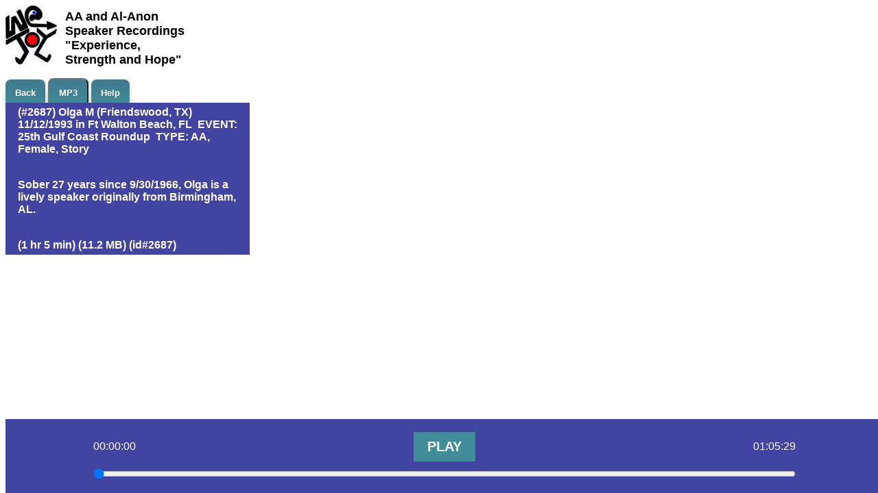

--- FILE ---
content_type: text/html; charset=UTF-8
request_url: https://wejoy.org/php/speaker_detail.php?slug=olga_m_ft_walton_beach_fl_1993
body_size: 2582
content:
    <!DOCTYPE html PUBLIC "-//W3C//DTD XHTML 1.0 Strict//EN" "http://www.w3.org/TR/xhtml1/DTD/xhtml1-strict.dtd">
    <html xmlns="http://www.w3.org/1999/xhtml" lang="en">
    <head>
        <meta http-equiv="Content-Type" content="text/html" charset="ISO-8859-1" />
        <meta name="viewport" content="width=device-width, initial-scale=1">
        <title>WeJoy-<? echo $spkr_slug; ?></title>
        <!-- ChatGPT Media Player CSS combined at end of default css 2024-05-27 -->
        <link href="wejoy_default.css" rel="stylesheet" type="text/css" />
        <link rel="icon"
              type="image/png"
              href="https://<? echo $url; ?>/favicon.png">

        <script type="text/javascript" src="js/jquery-1.11.1.min.js"></script>
        <script type="text/javascript" src="js/jquery-ui-1.10.3.custom.min.js"></script><!-- jquery ui sortable/draggable -->
        <script type="text/javascript" src="js/jquery.ui.touch-punch.min.js"></script><!-- mobile drag/sort -->
        <script type="text/javascript" src="js/jquery.mousewheel.min.js"></script><!-- scroll in playlist -->
        <script type="text/javascript" src="js/jquery.jscrollpane.min.js"></script><!-- scroll in playlist -->
        <script type="text/javascript" src="js/id3-minimized.js"></script><!-- id3 tags -->

    <script type="text/javascript">
        var numplays=0;
        var last_known_scroll_position = 0;
        let myAudioFlagp = 0;
        window.onscroll = scroll_audioctl;

        function logrequest(btype)
        {
            let xmlhttp;

            if (window.XMLHttpRequest) {
                xmlhttp = new XMLHttpRequest();
            } else {
                xmlhttp = new ActiveXObject("Microsoft.XMLHTTP");
            }

            const send = "id=2687"
                + "&slug=olga_m_ft_walton_beach_fl_1993"
                + "&buttontype=" + encodeURIComponent(btype);

            const fname = "listenlog.php?r=" + new Date().getTime();

            xmlhttp.onreadystatechange = function() {
                if (xmlhttp.readyState === 4 && xmlhttp.status === 200) {
                    // optional: log success or debug
                    // console.log("Logged " + btype + " successfully");
                }
            };

            xmlhttp.open("POST", fname, true);
            xmlhttp.setRequestHeader("Content-type", "application/x-www-form-urlencoded");
            xmlhttp.send(send);
        }

        function CheckState(btype)
        {
            var state = xmlhttp.readyState;
            //alert("CheckState");
            RESULTS.innerHTML += "readyState = " + state + "<BR>"
            if (state === 4) {
                var err = xmldoc.parseError;
                if (err.errorCode !== 0) {
                    //alert("AJAX ERROR:["+err.reason+"]");
                    RESULTS.innerHTML += err.reason + "<BR>"
                } else {
                    //alert("AJAX Success");
                    RESULTS.innerHTML +="success" + "<BR>"
                    if (btype === 'audio') {
                        window.location.href = "../speakers-mp3/OlgaMFriendswoodTXFtWaltonBeachFL1993.mp3";
                    }
                }
            }
        }

        function logrequestAndPlay(btype, audioUrl) {
            let xmlhttp;

            if (window.XMLHttpRequest) {
                xmlhttp = new XMLHttpRequest();
            } else {
                xmlhttp = new ActiveXObject("Microsoft.XMLHTTP");
            }

            const send = "id=2687"
                + "&slug=olga_m_ft_walton_beach_fl_1993"
                + "&buttontype=" + encodeURIComponent(btype);

            const fname = "listenlog.php?r=" + new Date().getTime();

            // Set up the callback
            xmlhttp.onreadystatechange = function() {
                if (xmlhttp.readyState === 4 && xmlhttp.status === 200) {
                    // Successful log, now open the MP3
                    window.open(audioUrl, '_blank');
                }
            };

            xmlhttp.open("POST", fname, true); // true = async
            xmlhttp.setRequestHeader("Content-type", "application/x-www-form-urlencoded");
            xmlhttp.send(send);
        }

        window.onload = function() {
            var p = document.getElementById("playButton");
            var oldp = p.getAttribute("onclick");
            myAudioFlags=0;
            myAudioFlagz=0;
            if (typeof oldp == "function") { // IE stuff
                oldp = oldp.toString();
                oldp = oldp.substring(oldp.indexOf("{") + 1, oldp.lastIndexOf("}"));
            }
		}
        <!-- START Added by WeJoy 10/1/2017 -->
		
        function scroll_audioctl() {
            // do something with the scroll position
			// IE Stuff after the or
            last_known_scroll_position =  window.scrollY || window.pageYOffset || document.body.scrollTop || document.html.scrollTop; 
            var newpos = 155 - (last_known_scroll_position);
            if (last_known_scroll_position <= 155) {
                document.getElementById("audioctl").style.top = newpos + 'px';
            } else {
                document.getElementById("audioctl").style.top = '0px';
            }
        }
		
<!-- BEGIN media-player.js -->
document.addEventListener('DOMContentLoaded', function () {
    const audio = document.getElementById('audio');
    const playPauseButton = document.getElementById('play-pause-button');
    const currentTimeDisplay = document.getElementById('current-time');
    const totalDurationDisplay = document.getElementById('total-duration');
    const progressBar = document.getElementById('progress-bar');

    playPauseButton.addEventListener('click', function () {
        if (audio.paused) {
            audio.play();
            playPauseButton.textContent = 'PAUSE';
			var bt="play";
			if (myAudioFlagp==0) {
				myAudioFlagp = 1;
				logrequest(bt);
			}

        } else {
            audio.pause();
            playPauseButton.textContent = 'PLAY';
        }
    });

    audio.addEventListener('loadedmetadata', function () {
        totalDurationDisplay.textContent = formatTime(audio.duration);
        progressBar.max = Math.floor(audio.duration);
    });

    audio.addEventListener('timeupdate', function () {
        currentTimeDisplay.textContent = formatTime(audio.currentTime);
        progressBar.value = Math.floor(audio.currentTime);
    });

    progressBar.addEventListener('input', function () {
        audio.currentTime = progressBar.value;
    });

    function formatTime(seconds) {
        const h = Math.floor(seconds / 3600).toString().padStart(2, '0');
        const m = Math.floor((seconds % 3600) / 60).toString().padStart(2, '0');
        const s = Math.floor(seconds % 60).toString().padStart(2, '0');
        return `${h}:${m}:${s}`;
    }
});
<!-- END media-player.js -->

    function classFileName() {
        for (const sheet of document.styleSheets) {
            alert(sheet.href);
        }
    }

     </script>
    </head>

    <body> 
    <div id='logo'>
	<a href="https://www.wejoy.org" style="text-underline: none;">
	<img src="../image/WeJoyLogo_ver2_75x86.png" title="WeJoy Logo" alt="WeJoy Logo - Joy is the body and we replaces the head with an arrow pointing the way to recovery" width="75" height="86" id="logoimg" />
	</a>
</div>
<div id='banner'>
    <h1>AA and Al-Anon</br>
    Speaker Recordings</br>
    "Experience,</br>
    Strength and Hope"</h1>
</div>
    <div id='topnav'>
        <a href="javascript:window.open('','_self').close();" class="navButton">Back</a>
        <!-- <a id="playButton" href="../speakers-mp3/OlgaMFriendswoodTXFtWaltonBeachFL1993.mp3" class="navButton">MP3</a>
        -->
        <button class="navButton"
                onclick="logrequestAndPlay('audio', '../speakers-mp3/OlgaMFriendswoodTXFtWaltonBeachFL1993.mp3')">
            MP3
        </button>
        <a href="howuse.php" class="menuButton">Help</a>

        <!--
		<button class="menuButton" onclick="classFileName()">Class</button>
		-->
    </div>
    <div id='message'>&nbsp;</div>
    <div class='container'>
        <div class='spkDetail'>
            <div id="audioctl" class='audioctl'>
			</div>
            (#2687) Olga M (Friendswood, TX)</br>11/12/1993 in Ft Walton Beach, FL&nbsp;&nbsp;EVENT: 25th Gulf Coast Roundup&nbsp;&nbsp;TYPE: AA, Female, Story</br></br><div id='cell02'><!-- Generated by XStandard version 3.0.0.0 on 2019-12-22T20:41:07 --><p>Sober 27 years since 9/30/1966, Olga is a lively speaker originally from Birmingham, AL.</p></br>(1 hr 5 min) (11.2 MB) (id#2687)        </div>
                <div id="RESULTS" ></div>
    </div>
    <div id="audio-pad">
        <p>&nbsp;</p>
        <p>&nbsp;</p>
        <p>&nbsp;</p>
        <p>&nbsp;</p>
    </div>
    <div class="audio-player">
        <div class="audio-controls">
            <span id="current-time">00:00:00</span>
            <button id="play-pause-button">PLAY</button>
            <span id="total-duration">00:00:00</span>
        </div>
        <input type="range" id="progress-bar" value="0" min="0" step="1">
        <audio id="audio" src=../speakers-mp3/OlgaMFriendswoodTXFtWaltonBeachFL1993.mp3></audio>
    </div>
    </body>
</html>

